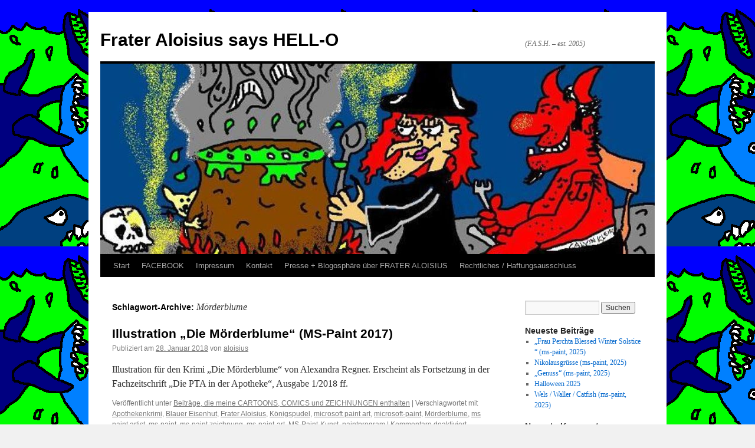

--- FILE ---
content_type: text/html; charset=UTF-8
request_url: http://www.frateraloisius.de/tag/moerderblume/
body_size: 11254
content:
<!DOCTYPE html>
<html lang="de">
<head>
<meta charset="UTF-8" />
<title>
Mörderblume Archive - Frater Aloisius says HELL-OFrater Aloisius says HELL-O	</title>
<link rel="profile" href="https://gmpg.org/xfn/11" />
<link rel="stylesheet" type="text/css" media="all" href="http://www.frateraloisius.de/wp-content/themes/twentyten/style.css?ver=20190507" />
<link rel="pingback" href="http://www.frateraloisius.de/xmlrpc.php">
<meta name='robots' content='index, follow, max-image-preview:large, max-snippet:-1, max-video-preview:-1' />

	<!-- This site is optimized with the Yoast SEO plugin v18.1 - https://yoast.com/wordpress/plugins/seo/ -->
	<link rel="canonical" href="http://www.frateraloisius.de/tag/moerderblume/" />
	<meta property="og:locale" content="de_DE" />
	<meta property="og:type" content="article" />
	<meta property="og:title" content="Mörderblume Archive - Frater Aloisius says HELL-O" />
	<meta property="og:url" content="http://www.frateraloisius.de/tag/moerderblume/" />
	<meta property="og:site_name" content="Frater Aloisius says HELL-O" />
	<meta name="twitter:card" content="summary" />
	<script type="application/ld+json" class="yoast-schema-graph">{"@context":"https://schema.org","@graph":[{"@type":["Person","Organization"],"@id":"http://www.frateraloisius.de/#/schema/person/2b2bd3fcee1d32cfdcd271ebf435fc5b","name":"aloisius","image":{"@type":"ImageObject","@id":"http://www.frateraloisius.de/#personlogo","inLanguage":"de","url":"https://secure.gravatar.com/avatar/dae15da7259a59f4787be113f8f1c8a30f5eac6636aea1c560bb934b95e32740?s=96&d=monsterid&r=x","contentUrl":"https://secure.gravatar.com/avatar/dae15da7259a59f4787be113f8f1c8a30f5eac6636aea1c560bb934b95e32740?s=96&d=monsterid&r=x","caption":"aloisius"},"logo":{"@id":"http://www.frateraloisius.de/#personlogo"},"sameAs":["http://www.frateraloisius.de","www.facebook.com/frateraloisius","https://www.instagram.com/frater_aloisius/","@frateraloisius7338"]},{"@type":"WebSite","@id":"http://www.frateraloisius.de/#website","url":"http://www.frateraloisius.de/","name":"Frater Aloisius says HELL-O","description":"(F.A.S.H. – est. 2005)","publisher":{"@id":"http://www.frateraloisius.de/#/schema/person/2b2bd3fcee1d32cfdcd271ebf435fc5b"},"potentialAction":[{"@type":"SearchAction","target":{"@type":"EntryPoint","urlTemplate":"http://www.frateraloisius.de/?s={search_term_string}"},"query-input":"required name=search_term_string"}],"inLanguage":"de"},{"@type":"CollectionPage","@id":"http://www.frateraloisius.de/tag/moerderblume/#webpage","url":"http://www.frateraloisius.de/tag/moerderblume/","name":"Mörderblume Archive - Frater Aloisius says HELL-O","isPartOf":{"@id":"http://www.frateraloisius.de/#website"},"breadcrumb":{"@id":"http://www.frateraloisius.de/tag/moerderblume/#breadcrumb"},"inLanguage":"de","potentialAction":[{"@type":"ReadAction","target":["http://www.frateraloisius.de/tag/moerderblume/"]}]},{"@type":"BreadcrumbList","@id":"http://www.frateraloisius.de/tag/moerderblume/#breadcrumb","itemListElement":[{"@type":"ListItem","position":1,"name":"Home","item":"http://www.frateraloisius.de/"},{"@type":"ListItem","position":2,"name":"Mörderblume"}]}]}</script>
	<!-- / Yoast SEO plugin. -->


<link rel='dns-prefetch' href='//secure.gravatar.com' />
<link rel='dns-prefetch' href='//v0.wordpress.com' />
<link rel="alternate" type="application/rss+xml" title="Frater Aloisius says HELL-O &raquo; Feed" href="http://www.frateraloisius.de/feed/" />
<link rel="alternate" type="application/rss+xml" title="Frater Aloisius says HELL-O &raquo; Kommentar-Feed" href="http://www.frateraloisius.de/comments/feed/" />
<link rel="alternate" type="application/rss+xml" title="Frater Aloisius says HELL-O &raquo; Schlagwort-Feed zu Mörderblume" href="http://www.frateraloisius.de/tag/moerderblume/feed/" />
<style id='wp-img-auto-sizes-contain-inline-css' type='text/css'>
img:is([sizes=auto i],[sizes^="auto," i]){contain-intrinsic-size:3000px 1500px}
/*# sourceURL=wp-img-auto-sizes-contain-inline-css */
</style>
<style id='wp-emoji-styles-inline-css' type='text/css'>

	img.wp-smiley, img.emoji {
		display: inline !important;
		border: none !important;
		box-shadow: none !important;
		height: 1em !important;
		width: 1em !important;
		margin: 0 0.07em !important;
		vertical-align: -0.1em !important;
		background: none !important;
		padding: 0 !important;
	}
/*# sourceURL=wp-emoji-styles-inline-css */
</style>
<style id='wp-block-library-inline-css' type='text/css'>
:root{--wp-block-synced-color:#7a00df;--wp-block-synced-color--rgb:122,0,223;--wp-bound-block-color:var(--wp-block-synced-color);--wp-editor-canvas-background:#ddd;--wp-admin-theme-color:#007cba;--wp-admin-theme-color--rgb:0,124,186;--wp-admin-theme-color-darker-10:#006ba1;--wp-admin-theme-color-darker-10--rgb:0,107,160.5;--wp-admin-theme-color-darker-20:#005a87;--wp-admin-theme-color-darker-20--rgb:0,90,135;--wp-admin-border-width-focus:2px}@media (min-resolution:192dpi){:root{--wp-admin-border-width-focus:1.5px}}.wp-element-button{cursor:pointer}:root .has-very-light-gray-background-color{background-color:#eee}:root .has-very-dark-gray-background-color{background-color:#313131}:root .has-very-light-gray-color{color:#eee}:root .has-very-dark-gray-color{color:#313131}:root .has-vivid-green-cyan-to-vivid-cyan-blue-gradient-background{background:linear-gradient(135deg,#00d084,#0693e3)}:root .has-purple-crush-gradient-background{background:linear-gradient(135deg,#34e2e4,#4721fb 50%,#ab1dfe)}:root .has-hazy-dawn-gradient-background{background:linear-gradient(135deg,#faaca8,#dad0ec)}:root .has-subdued-olive-gradient-background{background:linear-gradient(135deg,#fafae1,#67a671)}:root .has-atomic-cream-gradient-background{background:linear-gradient(135deg,#fdd79a,#004a59)}:root .has-nightshade-gradient-background{background:linear-gradient(135deg,#330968,#31cdcf)}:root .has-midnight-gradient-background{background:linear-gradient(135deg,#020381,#2874fc)}:root{--wp--preset--font-size--normal:16px;--wp--preset--font-size--huge:42px}.has-regular-font-size{font-size:1em}.has-larger-font-size{font-size:2.625em}.has-normal-font-size{font-size:var(--wp--preset--font-size--normal)}.has-huge-font-size{font-size:var(--wp--preset--font-size--huge)}.has-text-align-center{text-align:center}.has-text-align-left{text-align:left}.has-text-align-right{text-align:right}.has-fit-text{white-space:nowrap!important}#end-resizable-editor-section{display:none}.aligncenter{clear:both}.items-justified-left{justify-content:flex-start}.items-justified-center{justify-content:center}.items-justified-right{justify-content:flex-end}.items-justified-space-between{justify-content:space-between}.screen-reader-text{border:0;clip-path:inset(50%);height:1px;margin:-1px;overflow:hidden;padding:0;position:absolute;width:1px;word-wrap:normal!important}.screen-reader-text:focus{background-color:#ddd;clip-path:none;color:#444;display:block;font-size:1em;height:auto;left:5px;line-height:normal;padding:15px 23px 14px;text-decoration:none;top:5px;width:auto;z-index:100000}html :where(.has-border-color){border-style:solid}html :where([style*=border-top-color]){border-top-style:solid}html :where([style*=border-right-color]){border-right-style:solid}html :where([style*=border-bottom-color]){border-bottom-style:solid}html :where([style*=border-left-color]){border-left-style:solid}html :where([style*=border-width]){border-style:solid}html :where([style*=border-top-width]){border-top-style:solid}html :where([style*=border-right-width]){border-right-style:solid}html :where([style*=border-bottom-width]){border-bottom-style:solid}html :where([style*=border-left-width]){border-left-style:solid}html :where(img[class*=wp-image-]){height:auto;max-width:100%}:where(figure){margin:0 0 1em}html :where(.is-position-sticky){--wp-admin--admin-bar--position-offset:var(--wp-admin--admin-bar--height,0px)}@media screen and (max-width:600px){html :where(.is-position-sticky){--wp-admin--admin-bar--position-offset:0px}}
.has-text-align-justify{text-align:justify;}

/*# sourceURL=wp-block-library-inline-css */
</style><style id='global-styles-inline-css' type='text/css'>
:root{--wp--preset--aspect-ratio--square: 1;--wp--preset--aspect-ratio--4-3: 4/3;--wp--preset--aspect-ratio--3-4: 3/4;--wp--preset--aspect-ratio--3-2: 3/2;--wp--preset--aspect-ratio--2-3: 2/3;--wp--preset--aspect-ratio--16-9: 16/9;--wp--preset--aspect-ratio--9-16: 9/16;--wp--preset--color--black: #000;--wp--preset--color--cyan-bluish-gray: #abb8c3;--wp--preset--color--white: #fff;--wp--preset--color--pale-pink: #f78da7;--wp--preset--color--vivid-red: #cf2e2e;--wp--preset--color--luminous-vivid-orange: #ff6900;--wp--preset--color--luminous-vivid-amber: #fcb900;--wp--preset--color--light-green-cyan: #7bdcb5;--wp--preset--color--vivid-green-cyan: #00d084;--wp--preset--color--pale-cyan-blue: #8ed1fc;--wp--preset--color--vivid-cyan-blue: #0693e3;--wp--preset--color--vivid-purple: #9b51e0;--wp--preset--color--blue: #0066cc;--wp--preset--color--medium-gray: #666;--wp--preset--color--light-gray: #f1f1f1;--wp--preset--gradient--vivid-cyan-blue-to-vivid-purple: linear-gradient(135deg,rgb(6,147,227) 0%,rgb(155,81,224) 100%);--wp--preset--gradient--light-green-cyan-to-vivid-green-cyan: linear-gradient(135deg,rgb(122,220,180) 0%,rgb(0,208,130) 100%);--wp--preset--gradient--luminous-vivid-amber-to-luminous-vivid-orange: linear-gradient(135deg,rgb(252,185,0) 0%,rgb(255,105,0) 100%);--wp--preset--gradient--luminous-vivid-orange-to-vivid-red: linear-gradient(135deg,rgb(255,105,0) 0%,rgb(207,46,46) 100%);--wp--preset--gradient--very-light-gray-to-cyan-bluish-gray: linear-gradient(135deg,rgb(238,238,238) 0%,rgb(169,184,195) 100%);--wp--preset--gradient--cool-to-warm-spectrum: linear-gradient(135deg,rgb(74,234,220) 0%,rgb(151,120,209) 20%,rgb(207,42,186) 40%,rgb(238,44,130) 60%,rgb(251,105,98) 80%,rgb(254,248,76) 100%);--wp--preset--gradient--blush-light-purple: linear-gradient(135deg,rgb(255,206,236) 0%,rgb(152,150,240) 100%);--wp--preset--gradient--blush-bordeaux: linear-gradient(135deg,rgb(254,205,165) 0%,rgb(254,45,45) 50%,rgb(107,0,62) 100%);--wp--preset--gradient--luminous-dusk: linear-gradient(135deg,rgb(255,203,112) 0%,rgb(199,81,192) 50%,rgb(65,88,208) 100%);--wp--preset--gradient--pale-ocean: linear-gradient(135deg,rgb(255,245,203) 0%,rgb(182,227,212) 50%,rgb(51,167,181) 100%);--wp--preset--gradient--electric-grass: linear-gradient(135deg,rgb(202,248,128) 0%,rgb(113,206,126) 100%);--wp--preset--gradient--midnight: linear-gradient(135deg,rgb(2,3,129) 0%,rgb(40,116,252) 100%);--wp--preset--font-size--small: 13px;--wp--preset--font-size--medium: 20px;--wp--preset--font-size--large: 36px;--wp--preset--font-size--x-large: 42px;--wp--preset--spacing--20: 0.44rem;--wp--preset--spacing--30: 0.67rem;--wp--preset--spacing--40: 1rem;--wp--preset--spacing--50: 1.5rem;--wp--preset--spacing--60: 2.25rem;--wp--preset--spacing--70: 3.38rem;--wp--preset--spacing--80: 5.06rem;--wp--preset--shadow--natural: 6px 6px 9px rgba(0, 0, 0, 0.2);--wp--preset--shadow--deep: 12px 12px 50px rgba(0, 0, 0, 0.4);--wp--preset--shadow--sharp: 6px 6px 0px rgba(0, 0, 0, 0.2);--wp--preset--shadow--outlined: 6px 6px 0px -3px rgb(255, 255, 255), 6px 6px rgb(0, 0, 0);--wp--preset--shadow--crisp: 6px 6px 0px rgb(0, 0, 0);}:where(.is-layout-flex){gap: 0.5em;}:where(.is-layout-grid){gap: 0.5em;}body .is-layout-flex{display: flex;}.is-layout-flex{flex-wrap: wrap;align-items: center;}.is-layout-flex > :is(*, div){margin: 0;}body .is-layout-grid{display: grid;}.is-layout-grid > :is(*, div){margin: 0;}:where(.wp-block-columns.is-layout-flex){gap: 2em;}:where(.wp-block-columns.is-layout-grid){gap: 2em;}:where(.wp-block-post-template.is-layout-flex){gap: 1.25em;}:where(.wp-block-post-template.is-layout-grid){gap: 1.25em;}.has-black-color{color: var(--wp--preset--color--black) !important;}.has-cyan-bluish-gray-color{color: var(--wp--preset--color--cyan-bluish-gray) !important;}.has-white-color{color: var(--wp--preset--color--white) !important;}.has-pale-pink-color{color: var(--wp--preset--color--pale-pink) !important;}.has-vivid-red-color{color: var(--wp--preset--color--vivid-red) !important;}.has-luminous-vivid-orange-color{color: var(--wp--preset--color--luminous-vivid-orange) !important;}.has-luminous-vivid-amber-color{color: var(--wp--preset--color--luminous-vivid-amber) !important;}.has-light-green-cyan-color{color: var(--wp--preset--color--light-green-cyan) !important;}.has-vivid-green-cyan-color{color: var(--wp--preset--color--vivid-green-cyan) !important;}.has-pale-cyan-blue-color{color: var(--wp--preset--color--pale-cyan-blue) !important;}.has-vivid-cyan-blue-color{color: var(--wp--preset--color--vivid-cyan-blue) !important;}.has-vivid-purple-color{color: var(--wp--preset--color--vivid-purple) !important;}.has-black-background-color{background-color: var(--wp--preset--color--black) !important;}.has-cyan-bluish-gray-background-color{background-color: var(--wp--preset--color--cyan-bluish-gray) !important;}.has-white-background-color{background-color: var(--wp--preset--color--white) !important;}.has-pale-pink-background-color{background-color: var(--wp--preset--color--pale-pink) !important;}.has-vivid-red-background-color{background-color: var(--wp--preset--color--vivid-red) !important;}.has-luminous-vivid-orange-background-color{background-color: var(--wp--preset--color--luminous-vivid-orange) !important;}.has-luminous-vivid-amber-background-color{background-color: var(--wp--preset--color--luminous-vivid-amber) !important;}.has-light-green-cyan-background-color{background-color: var(--wp--preset--color--light-green-cyan) !important;}.has-vivid-green-cyan-background-color{background-color: var(--wp--preset--color--vivid-green-cyan) !important;}.has-pale-cyan-blue-background-color{background-color: var(--wp--preset--color--pale-cyan-blue) !important;}.has-vivid-cyan-blue-background-color{background-color: var(--wp--preset--color--vivid-cyan-blue) !important;}.has-vivid-purple-background-color{background-color: var(--wp--preset--color--vivid-purple) !important;}.has-black-border-color{border-color: var(--wp--preset--color--black) !important;}.has-cyan-bluish-gray-border-color{border-color: var(--wp--preset--color--cyan-bluish-gray) !important;}.has-white-border-color{border-color: var(--wp--preset--color--white) !important;}.has-pale-pink-border-color{border-color: var(--wp--preset--color--pale-pink) !important;}.has-vivid-red-border-color{border-color: var(--wp--preset--color--vivid-red) !important;}.has-luminous-vivid-orange-border-color{border-color: var(--wp--preset--color--luminous-vivid-orange) !important;}.has-luminous-vivid-amber-border-color{border-color: var(--wp--preset--color--luminous-vivid-amber) !important;}.has-light-green-cyan-border-color{border-color: var(--wp--preset--color--light-green-cyan) !important;}.has-vivid-green-cyan-border-color{border-color: var(--wp--preset--color--vivid-green-cyan) !important;}.has-pale-cyan-blue-border-color{border-color: var(--wp--preset--color--pale-cyan-blue) !important;}.has-vivid-cyan-blue-border-color{border-color: var(--wp--preset--color--vivid-cyan-blue) !important;}.has-vivid-purple-border-color{border-color: var(--wp--preset--color--vivid-purple) !important;}.has-vivid-cyan-blue-to-vivid-purple-gradient-background{background: var(--wp--preset--gradient--vivid-cyan-blue-to-vivid-purple) !important;}.has-light-green-cyan-to-vivid-green-cyan-gradient-background{background: var(--wp--preset--gradient--light-green-cyan-to-vivid-green-cyan) !important;}.has-luminous-vivid-amber-to-luminous-vivid-orange-gradient-background{background: var(--wp--preset--gradient--luminous-vivid-amber-to-luminous-vivid-orange) !important;}.has-luminous-vivid-orange-to-vivid-red-gradient-background{background: var(--wp--preset--gradient--luminous-vivid-orange-to-vivid-red) !important;}.has-very-light-gray-to-cyan-bluish-gray-gradient-background{background: var(--wp--preset--gradient--very-light-gray-to-cyan-bluish-gray) !important;}.has-cool-to-warm-spectrum-gradient-background{background: var(--wp--preset--gradient--cool-to-warm-spectrum) !important;}.has-blush-light-purple-gradient-background{background: var(--wp--preset--gradient--blush-light-purple) !important;}.has-blush-bordeaux-gradient-background{background: var(--wp--preset--gradient--blush-bordeaux) !important;}.has-luminous-dusk-gradient-background{background: var(--wp--preset--gradient--luminous-dusk) !important;}.has-pale-ocean-gradient-background{background: var(--wp--preset--gradient--pale-ocean) !important;}.has-electric-grass-gradient-background{background: var(--wp--preset--gradient--electric-grass) !important;}.has-midnight-gradient-background{background: var(--wp--preset--gradient--midnight) !important;}.has-small-font-size{font-size: var(--wp--preset--font-size--small) !important;}.has-medium-font-size{font-size: var(--wp--preset--font-size--medium) !important;}.has-large-font-size{font-size: var(--wp--preset--font-size--large) !important;}.has-x-large-font-size{font-size: var(--wp--preset--font-size--x-large) !important;}
/*# sourceURL=global-styles-inline-css */
</style>

<style id='classic-theme-styles-inline-css' type='text/css'>
/*! This file is auto-generated */
.wp-block-button__link{color:#fff;background-color:#32373c;border-radius:9999px;box-shadow:none;text-decoration:none;padding:calc(.667em + 2px) calc(1.333em + 2px);font-size:1.125em}.wp-block-file__button{background:#32373c;color:#fff;text-decoration:none}
/*# sourceURL=/wp-includes/css/classic-themes.min.css */
</style>
<link rel='stylesheet' id='twentyten-block-style-css' href='http://www.frateraloisius.de/wp-content/themes/twentyten/blocks.css?ver=20181218' type='text/css' media='all' />
<link rel='stylesheet' id='sp-dsgvo_twbs4_grid-css' href='http://www.frateraloisius.de/wp-content/plugins/shapepress-dsgvo/public/css/bootstrap-grid.min.css?ver=3.1.29' type='text/css' media='all' />
<link rel='stylesheet' id='sp-dsgvo-css' href='http://www.frateraloisius.de/wp-content/plugins/shapepress-dsgvo/public/css/sp-dsgvo-public.min.css?ver=3.1.29' type='text/css' media='all' />
<link rel='stylesheet' id='sp-dsgvo_popup-css' href='http://www.frateraloisius.de/wp-content/plugins/shapepress-dsgvo/public/css/sp-dsgvo-popup.min.css?ver=3.1.29' type='text/css' media='all' />
<link rel='stylesheet' id='simplebar-css' href='http://www.frateraloisius.de/wp-content/plugins/shapepress-dsgvo/public/css/simplebar.min.css?ver=6.9' type='text/css' media='all' />
<link rel='stylesheet' id='jetpack_css-css' href='http://www.frateraloisius.de/wp-content/plugins/jetpack/css/jetpack.css?ver=10.6.2' type='text/css' media='all' />
<script type="text/javascript" src="http://www.frateraloisius.de/wp-includes/js/jquery/jquery.min.js?ver=3.7.1" id="jquery-core-js"></script>
<script type="text/javascript" src="http://www.frateraloisius.de/wp-includes/js/jquery/jquery-migrate.min.js?ver=3.4.1" id="jquery-migrate-js"></script>
<script type="text/javascript" id="sp-dsgvo-js-extra">
/* <![CDATA[ */
var spDsgvoGeneralConfig = {"ajaxUrl":"http://www.frateraloisius.de/wp-admin/admin-ajax.php","wpJsonUrl":"http://www.frateraloisius.de/wp-json/legalweb/v1/","cookieName":"sp_dsgvo_cookie_settings","cookieVersion":"0","cookieLifeTime":"86400","cookieLifeTimeDismiss":"86400","locale":"de_DE","privacyPolicyPageId":"5677","privacyPolicyPageUrl":"http://www.frateraloisius.de/rechtliches-haftungsausschluss/","imprintPageId":"0","imprintPageUrl":"http://www.frateraloisius.de/2018/01/28/illustration-die-moerderblume-ms-paint-2017/","showNoticeOnClose":"0","initialDisplayType":"none","allIntegrationSlugs":[],"noticeHideEffect":"none","noticeOnScroll":"","noticeOnScrollOffset":"100","currentPageId":"7455","forceCookieInfo":"0","clientSideBlocking":"0"};
var spDsgvoIntegrationConfig = [];
//# sourceURL=sp-dsgvo-js-extra
/* ]]> */
</script>
<script type="text/javascript" src="http://www.frateraloisius.de/wp-content/plugins/shapepress-dsgvo/public/js/sp-dsgvo-public.min.js?ver=3.1.29" id="sp-dsgvo-js"></script>
<link rel="https://api.w.org/" href="http://www.frateraloisius.de/wp-json/" /><link rel="alternate" title="JSON" type="application/json" href="http://www.frateraloisius.de/wp-json/wp/v2/tags/1229" /><link rel="EditURI" type="application/rsd+xml" title="RSD" href="http://www.frateraloisius.de/xmlrpc.php?rsd" />
<meta name="generator" content="WordPress 6.9" />
<style type='text/css'>img#wpstats{display:none}</style>
	<style>
    .sp-dsgvo-blocked-embedding-placeholder
    {
        color: #313334;
                    background: linear-gradient(90deg, #e3ffe7 0%, #d9e7ff 100%);            }

    a.sp-dsgvo-blocked-embedding-button-enable,
    a.sp-dsgvo-blocked-embedding-button-enable:hover,
    a.sp-dsgvo-blocked-embedding-button-enable:active {
        color: #313334;
        border-color: #313334;
        border-width: 2px;
    }

            .wp-embed-aspect-16-9 .sp-dsgvo-blocked-embedding-placeholder,
        .vc_video-aspect-ratio-169 .sp-dsgvo-blocked-embedding-placeholder,
        .elementor-aspect-ratio-169 .sp-dsgvo-blocked-embedding-placeholder{
            margin-top: -56.25%; /*16:9*/
        }

        .wp-embed-aspect-4-3 .sp-dsgvo-blocked-embedding-placeholder,
        .vc_video-aspect-ratio-43 .sp-dsgvo-blocked-embedding-placeholder,
        .elementor-aspect-ratio-43 .sp-dsgvo-blocked-embedding-placeholder{
            margin-top: -75%;
        }

        .wp-embed-aspect-3-2 .sp-dsgvo-blocked-embedding-placeholder,
        .vc_video-aspect-ratio-32 .sp-dsgvo-blocked-embedding-placeholder,
        .elementor-aspect-ratio-32 .sp-dsgvo-blocked-embedding-placeholder{
            margin-top: -66.66%;
        }
    </style>
            <style>
                /* latin */
                @font-face {
                    font-family: 'Roboto';
                    font-style: italic;
                    font-weight: 300;
                    src: local('Roboto Light Italic'),
                    local('Roboto-LightItalic'),
                    url(http://www.frateraloisius.de/wp-content/plugins/shapepress-dsgvo/public/css/fonts/roboto/Roboto-LightItalic-webfont.woff) format('woff');
                    font-display: swap;

                }

                /* latin */
                @font-face {
                    font-family: 'Roboto';
                    font-style: italic;
                    font-weight: 400;
                    src: local('Roboto Italic'),
                    local('Roboto-Italic'),
                    url(http://www.frateraloisius.de/wp-content/plugins/shapepress-dsgvo/public/css/fonts/roboto/Roboto-Italic-webfont.woff) format('woff');
                    font-display: swap;
                }

                /* latin */
                @font-face {
                    font-family: 'Roboto';
                    font-style: italic;
                    font-weight: 700;
                    src: local('Roboto Bold Italic'),
                    local('Roboto-BoldItalic'),
                    url(http://www.frateraloisius.de/wp-content/plugins/shapepress-dsgvo/public/css/fonts/roboto/Roboto-BoldItalic-webfont.woff) format('woff');
                    font-display: swap;
                }

                /* latin */
                @font-face {
                    font-family: 'Roboto';
                    font-style: italic;
                    font-weight: 900;
                    src: local('Roboto Black Italic'),
                    local('Roboto-BlackItalic'),
                    url(http://www.frateraloisius.de/wp-content/plugins/shapepress-dsgvo/public/css/fonts/roboto/Roboto-BlackItalic-webfont.woff) format('woff');
                    font-display: swap;
                }

                /* latin */
                @font-face {
                    font-family: 'Roboto';
                    font-style: normal;
                    font-weight: 300;
                    src: local('Roboto Light'),
                    local('Roboto-Light'),
                    url(http://www.frateraloisius.de/wp-content/plugins/shapepress-dsgvo/public/css/fonts/roboto/Roboto-Light-webfont.woff) format('woff');
                    font-display: swap;
                }

                /* latin */
                @font-face {
                    font-family: 'Roboto';
                    font-style: normal;
                    font-weight: 400;
                    src: local('Roboto Regular'),
                    local('Roboto-Regular'),
                    url(http://www.frateraloisius.de/wp-content/plugins/shapepress-dsgvo/public/css/fonts/roboto/Roboto-Regular-webfont.woff) format('woff');
                    font-display: swap;
                }

                /* latin */
                @font-face {
                    font-family: 'Roboto';
                    font-style: normal;
                    font-weight: 700;
                    src: local('Roboto Bold'),
                    local('Roboto-Bold'),
                    url(http://www.frateraloisius.de/wp-content/plugins/shapepress-dsgvo/public/css/fonts/roboto/Roboto-Bold-webfont.woff) format('woff');
                    font-display: swap;
                }

                /* latin */
                @font-face {
                    font-family: 'Roboto';
                    font-style: normal;
                    font-weight: 900;
                    src: local('Roboto Black'),
                    local('Roboto-Black'),
                    url(http://www.frateraloisius.de/wp-content/plugins/shapepress-dsgvo/public/css/fonts/roboto/Roboto-Black-webfont.woff) format('woff');
                    font-display: swap;
                }
            </style>
            <style type="text/css" id="custom-background-css">
body.custom-background { background-image: url("http://www.frateraloisius.de/wp-content/uploads/2016/01/das-lustige-leben-der-dinosaurier-folge-1.bmp"); background-position: left top; background-size: auto; background-repeat: repeat; background-attachment: scroll; }
</style>
	</head>

<body class="archive tag tag-moerderblume tag-1229 custom-background wp-theme-twentyten">
<div id="wrapper" class="hfeed">
	<div id="header">
		<div id="masthead">
			<div id="branding" role="banner">
								<div id="site-title">
					<span>
						<a href="http://www.frateraloisius.de/" title="Frater Aloisius says HELL-O" rel="home">Frater Aloisius says HELL-O</a>
					</span>
				</div>
				<div id="site-description">(F.A.S.H. – est. 2005)</div>

									<img src="http://www.frateraloisius.de/wp-content/uploads/2016/09/cropped-hexenkessel.jpg" width="940" height="323" alt="" />
								</div><!-- #branding -->

			<div id="access" role="navigation">
								<div class="skip-link screen-reader-text"><a href="#content" title="Zum Inhalt springen">Zum Inhalt springen</a></div>
				<div class="menu"><ul>
<li ><a href="http://www.frateraloisius.de/">Start</a></li><li class="page_item page-item-7104"><a href="http://www.frateraloisius.de/facebook/">FACEBOOK</a></li>
<li class="page_item page-item-2577"><a href="http://www.frateraloisius.de/impressum/">Impressum</a></li>
<li class="page_item page-item-5625"><a href="http://www.frateraloisius.de/kontakt/">Kontakt</a></li>
<li class="page_item page-item-6208"><a href="http://www.frateraloisius.de/presse-und-blogosphaere-ueber-frater-aloisius/">Presse + Blogosphäre über FRATER ALOISIUS</a></li>
<li class="page_item page-item-5677"><a href="http://www.frateraloisius.de/rechtliches-haftungsausschluss/">Rechtliches / Haftungsausschluss</a></li>
</ul></div>
			</div><!-- #access -->
		</div><!-- #masthead -->
	</div><!-- #header -->

	<div id="main">

		<div id="container">
			<div id="content" role="main">

				<h1 class="page-title">
				Schlagwort-Archive: <span>Mörderblume</span>				</h1>

				



	
			<div id="post-7455" class="post-7455 post type-post status-publish format-standard hentry category-beitrage-die-comics-und-zeichnungen-enthalten tag-apothekenkrimi tag-blauer-eisenhut tag-frater-aloisius tag-koenigspudel tag-microsoft-paint-art tag-microsoft-paint tag-moerderblume tag-ms-paint-artist tag-ms-paint tag-ms-paint-zeichnung tag-ms-paint-art tag-ms-paint-kunst tag-paintprogram">
			<h2 class="entry-title"><a href="http://www.frateraloisius.de/2018/01/28/illustration-die-moerderblume-ms-paint-2017/" rel="bookmark">Illustration &#8222;Die Mörderblume&#8220; (MS-Paint 2017)</a></h2>

			<div class="entry-meta">
				<span class="meta-prep meta-prep-author">Publiziert am</span> <a href="http://www.frateraloisius.de/2018/01/28/illustration-die-moerderblume-ms-paint-2017/" title="10:17" rel="bookmark"><span class="entry-date">28. Januar 2018</span></a> <span class="meta-sep">von</span> <span class="author vcard"><a class="url fn n" href="http://www.frateraloisius.de/author/aloisius/" title="Alle Beiträge von aloisius anzeigen">aloisius</a></span>			</div><!-- .entry-meta -->

					<div class="entry-summary">
				<p>Illustration für den Krimi &#8222;Die Mörderblume&#8220; von Alexandra Regner. Erscheint als Fortsetzung in der Fachzeitschrift &#8222;Die PTA in der Apotheke&#8220;, Ausgabe 1/2018 ff. &nbsp;</p>
			</div><!-- .entry-summary -->
	
			<div class="entry-utility">
									<span class="cat-links">
						<span class="entry-utility-prep entry-utility-prep-cat-links">Veröffentlicht unter</span> <a href="http://www.frateraloisius.de/category/beitrage-die-comics-und-zeichnungen-enthalten/" rel="category tag">Beiträge, die meine CARTOONS, COMICS und ZEICHNUNGEN enthalten</a>					</span>
					<span class="meta-sep">|</span>
				
								<span class="tag-links">
					<span class="entry-utility-prep entry-utility-prep-tag-links">Verschlagwortet mit</span> <a href="http://www.frateraloisius.de/tag/apothekenkrimi/" rel="tag">Apothekenkrimi</a>, <a href="http://www.frateraloisius.de/tag/blauer-eisenhut/" rel="tag">Blauer Eisenhut</a>, <a href="http://www.frateraloisius.de/tag/frater-aloisius/" rel="tag">Frater Aloisius</a>, <a href="http://www.frateraloisius.de/tag/koenigspudel/" rel="tag">Königspudel</a>, <a href="http://www.frateraloisius.de/tag/microsoft-paint-art/" rel="tag">microsoft paint art</a>, <a href="http://www.frateraloisius.de/tag/microsoft-paint/" rel="tag">microsoft-paint</a>, <a href="http://www.frateraloisius.de/tag/moerderblume/" rel="tag">Mörderblume</a>, <a href="http://www.frateraloisius.de/tag/ms-paint-artist/" rel="tag">ms paint artist</a>, <a href="http://www.frateraloisius.de/tag/ms-paint/" rel="tag">ms-paint</a>, <a href="http://www.frateraloisius.de/tag/ms-paint-zeichnung/" rel="tag">ms-paint zeichnung</a>, <a href="http://www.frateraloisius.de/tag/ms-paint-art/" rel="tag">ms-paint-art</a>, <a href="http://www.frateraloisius.de/tag/ms-paint-kunst/" rel="tag">MS-Paint-Kunst</a>, <a href="http://www.frateraloisius.de/tag/paintprogram/" rel="tag">paintprogram</a>				</span>
				<span class="meta-sep">|</span>
				
				<span class="comments-link"><span>Kommentare deaktiviert<span class="screen-reader-text"> für Illustration &#8222;Die Mörderblume&#8220; (MS-Paint 2017)</span></span></span>

							</div><!-- .entry-utility -->
		</div><!-- #post-7455 -->

		
	

			</div><!-- #content -->
		</div><!-- #container -->


		<div id="primary" class="widget-area" role="complementary">
			<ul class="xoxo">

<li id="search-2" class="widget-container widget_search"><form role="search" method="get" id="searchform" class="searchform" action="http://www.frateraloisius.de/">
				<div>
					<label class="screen-reader-text" for="s">Suche nach:</label>
					<input type="text" value="" name="s" id="s" />
					<input type="submit" id="searchsubmit" value="Suchen" />
				</div>
			</form></li>
		<li id="recent-posts-2" class="widget-container widget_recent_entries">
		<h3 class="widget-title">Neueste Beiträge</h3>
		<ul>
											<li>
					<a href="http://www.frateraloisius.de/2025/12/21/frau-perchta-blessed-winter-solstice-ms-paint-2025/">&#8222;Frau Perchta Blessed Winter Solstice &#8220; (ms-paint, 2025)</a>
									</li>
											<li>
					<a href="http://www.frateraloisius.de/2025/12/08/nikolausgruesse-ms-paint-2025/">Nikolausgrüsse (ms-paint, 2025)</a>
									</li>
											<li>
					<a href="http://www.frateraloisius.de/2025/12/02/genuss-ms-paint-2025/">&#8222;Genuss&#8220; (ms-paint, 2025)</a>
									</li>
											<li>
					<a href="http://www.frateraloisius.de/2025/10/31/halloween-2025/">Halloween 2025</a>
									</li>
											<li>
					<a href="http://www.frateraloisius.de/2025/07/12/wels-waller-catfish-ms-paint-2025/">Wels / Waller / Catfish (ms-paint, 2025)</a>
									</li>
					</ul>

		</li><li id="recent-comments-2" class="widget-container widget_recent_comments"><h3 class="widget-title">Neueste Kommentare</h3><ul id="recentcomments"></ul></li><li id="archives-2" class="widget-container widget_archive"><h3 class="widget-title">Archiv</h3>
			<ul>
					<li><a href='http://www.frateraloisius.de/2025/12/'>Dezember 2025</a>&nbsp;(3)</li>
	<li><a href='http://www.frateraloisius.de/2025/10/'>Oktober 2025</a>&nbsp;(1)</li>
	<li><a href='http://www.frateraloisius.de/2025/07/'>Juli 2025</a>&nbsp;(1)</li>
	<li><a href='http://www.frateraloisius.de/2024/12/'>Dezember 2024</a>&nbsp;(1)</li>
	<li><a href='http://www.frateraloisius.de/2024/11/'>November 2024</a>&nbsp;(3)</li>
	<li><a href='http://www.frateraloisius.de/2023/12/'>Dezember 2023</a>&nbsp;(2)</li>
	<li><a href='http://www.frateraloisius.de/2023/10/'>Oktober 2023</a>&nbsp;(1)</li>
	<li><a href='http://www.frateraloisius.de/2023/05/'>Mai 2023</a>&nbsp;(1)</li>
	<li><a href='http://www.frateraloisius.de/2023/03/'>März 2023</a>&nbsp;(1)</li>
	<li><a href='http://www.frateraloisius.de/2022/10/'>Oktober 2022</a>&nbsp;(1)</li>
	<li><a href='http://www.frateraloisius.de/2022/05/'>Mai 2022</a>&nbsp;(1)</li>
	<li><a href='http://www.frateraloisius.de/2022/04/'>April 2022</a>&nbsp;(1)</li>
	<li><a href='http://www.frateraloisius.de/2022/02/'>Februar 2022</a>&nbsp;(1)</li>
	<li><a href='http://www.frateraloisius.de/2021/12/'>Dezember 2021</a>&nbsp;(1)</li>
	<li><a href='http://www.frateraloisius.de/2021/11/'>November 2021</a>&nbsp;(1)</li>
	<li><a href='http://www.frateraloisius.de/2021/10/'>Oktober 2021</a>&nbsp;(2)</li>
	<li><a href='http://www.frateraloisius.de/2021/01/'>Januar 2021</a>&nbsp;(1)</li>
	<li><a href='http://www.frateraloisius.de/2020/12/'>Dezember 2020</a>&nbsp;(3)</li>
	<li><a href='http://www.frateraloisius.de/2020/11/'>November 2020</a>&nbsp;(1)</li>
	<li><a href='http://www.frateraloisius.de/2020/10/'>Oktober 2020</a>&nbsp;(1)</li>
	<li><a href='http://www.frateraloisius.de/2020/05/'>Mai 2020</a>&nbsp;(1)</li>
	<li><a href='http://www.frateraloisius.de/2020/04/'>April 2020</a>&nbsp;(2)</li>
	<li><a href='http://www.frateraloisius.de/2020/03/'>März 2020</a>&nbsp;(2)</li>
	<li><a href='http://www.frateraloisius.de/2020/02/'>Februar 2020</a>&nbsp;(1)</li>
	<li><a href='http://www.frateraloisius.de/2020/01/'>Januar 2020</a>&nbsp;(1)</li>
	<li><a href='http://www.frateraloisius.de/2019/12/'>Dezember 2019</a>&nbsp;(1)</li>
	<li><a href='http://www.frateraloisius.de/2019/11/'>November 2019</a>&nbsp;(1)</li>
	<li><a href='http://www.frateraloisius.de/2019/10/'>Oktober 2019</a>&nbsp;(3)</li>
	<li><a href='http://www.frateraloisius.de/2019/06/'>Juni 2019</a>&nbsp;(1)</li>
	<li><a href='http://www.frateraloisius.de/2018/01/'>Januar 2018</a>&nbsp;(1)</li>
	<li><a href='http://www.frateraloisius.de/2017/12/'>Dezember 2017</a>&nbsp;(2)</li>
	<li><a href='http://www.frateraloisius.de/2017/08/'>August 2017</a>&nbsp;(2)</li>
	<li><a href='http://www.frateraloisius.de/2017/06/'>Juni 2017</a>&nbsp;(5)</li>
	<li><a href='http://www.frateraloisius.de/2017/05/'>Mai 2017</a>&nbsp;(1)</li>
	<li><a href='http://www.frateraloisius.de/2017/04/'>April 2017</a>&nbsp;(2)</li>
	<li><a href='http://www.frateraloisius.de/2017/03/'>März 2017</a>&nbsp;(1)</li>
	<li><a href='http://www.frateraloisius.de/2017/02/'>Februar 2017</a>&nbsp;(1)</li>
	<li><a href='http://www.frateraloisius.de/2017/01/'>Januar 2017</a>&nbsp;(3)</li>
	<li><a href='http://www.frateraloisius.de/2016/12/'>Dezember 2016</a>&nbsp;(3)</li>
	<li><a href='http://www.frateraloisius.de/2016/11/'>November 2016</a>&nbsp;(2)</li>
	<li><a href='http://www.frateraloisius.de/2016/10/'>Oktober 2016</a>&nbsp;(7)</li>
	<li><a href='http://www.frateraloisius.de/2016/09/'>September 2016</a>&nbsp;(3)</li>
	<li><a href='http://www.frateraloisius.de/2016/07/'>Juli 2016</a>&nbsp;(2)</li>
	<li><a href='http://www.frateraloisius.de/2016/06/'>Juni 2016</a>&nbsp;(4)</li>
	<li><a href='http://www.frateraloisius.de/2016/05/'>Mai 2016</a>&nbsp;(6)</li>
	<li><a href='http://www.frateraloisius.de/2016/04/'>April 2016</a>&nbsp;(8)</li>
	<li><a href='http://www.frateraloisius.de/2016/03/'>März 2016</a>&nbsp;(7)</li>
	<li><a href='http://www.frateraloisius.de/2016/02/'>Februar 2016</a>&nbsp;(7)</li>
	<li><a href='http://www.frateraloisius.de/2016/01/'>Januar 2016</a>&nbsp;(11)</li>
	<li><a href='http://www.frateraloisius.de/2015/12/'>Dezember 2015</a>&nbsp;(14)</li>
	<li><a href='http://www.frateraloisius.de/2015/11/'>November 2015</a>&nbsp;(4)</li>
	<li><a href='http://www.frateraloisius.de/2015/10/'>Oktober 2015</a>&nbsp;(16)</li>
	<li><a href='http://www.frateraloisius.de/2015/09/'>September 2015</a>&nbsp;(20)</li>
	<li><a href='http://www.frateraloisius.de/2015/08/'>August 2015</a>&nbsp;(11)</li>
	<li><a href='http://www.frateraloisius.de/2015/07/'>Juli 2015</a>&nbsp;(17)</li>
	<li><a href='http://www.frateraloisius.de/2015/06/'>Juni 2015</a>&nbsp;(9)</li>
	<li><a href='http://www.frateraloisius.de/2015/05/'>Mai 2015</a>&nbsp;(11)</li>
	<li><a href='http://www.frateraloisius.de/2015/04/'>April 2015</a>&nbsp;(16)</li>
	<li><a href='http://www.frateraloisius.de/2015/03/'>März 2015</a>&nbsp;(10)</li>
	<li><a href='http://www.frateraloisius.de/2015/02/'>Februar 2015</a>&nbsp;(20)</li>
	<li><a href='http://www.frateraloisius.de/2015/01/'>Januar 2015</a>&nbsp;(12)</li>
	<li><a href='http://www.frateraloisius.de/2014/12/'>Dezember 2014</a>&nbsp;(6)</li>
	<li><a href='http://www.frateraloisius.de/2014/11/'>November 2014</a>&nbsp;(19)</li>
	<li><a href='http://www.frateraloisius.de/2014/10/'>Oktober 2014</a>&nbsp;(7)</li>
	<li><a href='http://www.frateraloisius.de/2014/09/'>September 2014</a>&nbsp;(5)</li>
	<li><a href='http://www.frateraloisius.de/2013/10/'>Oktober 2013</a>&nbsp;(1)</li>
	<li><a href='http://www.frateraloisius.de/2013/08/'>August 2013</a>&nbsp;(2)</li>
	<li><a href='http://www.frateraloisius.de/2012/09/'>September 2012</a>&nbsp;(1)</li>
	<li><a href='http://www.frateraloisius.de/2012/07/'>Juli 2012</a>&nbsp;(1)</li>
	<li><a href='http://www.frateraloisius.de/2012/06/'>Juni 2012</a>&nbsp;(1)</li>
	<li><a href='http://www.frateraloisius.de/2009/11/'>November 2009</a>&nbsp;(1)</li>
	<li><a href='http://www.frateraloisius.de/2009/10/'>Oktober 2009</a>&nbsp;(3)</li>
	<li><a href='http://www.frateraloisius.de/2009/09/'>September 2009</a>&nbsp;(3)</li>
	<li><a href='http://www.frateraloisius.de/2009/08/'>August 2009</a>&nbsp;(2)</li>
	<li><a href='http://www.frateraloisius.de/2009/07/'>Juli 2009</a>&nbsp;(2)</li>
	<li><a href='http://www.frateraloisius.de/2009/06/'>Juni 2009</a>&nbsp;(5)</li>
	<li><a href='http://www.frateraloisius.de/2009/05/'>Mai 2009</a>&nbsp;(3)</li>
	<li><a href='http://www.frateraloisius.de/2009/04/'>April 2009</a>&nbsp;(7)</li>
	<li><a href='http://www.frateraloisius.de/2009/03/'>März 2009</a>&nbsp;(6)</li>
	<li><a href='http://www.frateraloisius.de/2009/02/'>Februar 2009</a>&nbsp;(6)</li>
	<li><a href='http://www.frateraloisius.de/2009/01/'>Januar 2009</a>&nbsp;(3)</li>
	<li><a href='http://www.frateraloisius.de/2008/12/'>Dezember 2008</a>&nbsp;(3)</li>
	<li><a href='http://www.frateraloisius.de/2008/11/'>November 2008</a>&nbsp;(3)</li>
	<li><a href='http://www.frateraloisius.de/2008/10/'>Oktober 2008</a>&nbsp;(3)</li>
	<li><a href='http://www.frateraloisius.de/2008/09/'>September 2008</a>&nbsp;(2)</li>
	<li><a href='http://www.frateraloisius.de/2008/08/'>August 2008</a>&nbsp;(7)</li>
	<li><a href='http://www.frateraloisius.de/2008/07/'>Juli 2008</a>&nbsp;(21)</li>
	<li><a href='http://www.frateraloisius.de/2008/06/'>Juni 2008</a>&nbsp;(3)</li>
	<li><a href='http://www.frateraloisius.de/2008/05/'>Mai 2008</a>&nbsp;(4)</li>
	<li><a href='http://www.frateraloisius.de/2008/04/'>April 2008</a>&nbsp;(5)</li>
	<li><a href='http://www.frateraloisius.de/2008/03/'>März 2008</a>&nbsp;(6)</li>
	<li><a href='http://www.frateraloisius.de/2008/02/'>Februar 2008</a>&nbsp;(8)</li>
	<li><a href='http://www.frateraloisius.de/2008/01/'>Januar 2008</a>&nbsp;(6)</li>
	<li><a href='http://www.frateraloisius.de/2007/12/'>Dezember 2007</a>&nbsp;(13)</li>
	<li><a href='http://www.frateraloisius.de/2007/11/'>November 2007</a>&nbsp;(6)</li>
	<li><a href='http://www.frateraloisius.de/2007/10/'>Oktober 2007</a>&nbsp;(10)</li>
	<li><a href='http://www.frateraloisius.de/2007/09/'>September 2007</a>&nbsp;(5)</li>
	<li><a href='http://www.frateraloisius.de/2007/08/'>August 2007</a>&nbsp;(8)</li>
	<li><a href='http://www.frateraloisius.de/2007/07/'>Juli 2007</a>&nbsp;(12)</li>
	<li><a href='http://www.frateraloisius.de/2007/06/'>Juni 2007</a>&nbsp;(9)</li>
	<li><a href='http://www.frateraloisius.de/2007/05/'>Mai 2007</a>&nbsp;(15)</li>
	<li><a href='http://www.frateraloisius.de/2007/04/'>April 2007</a>&nbsp;(24)</li>
	<li><a href='http://www.frateraloisius.de/2007/03/'>März 2007</a>&nbsp;(12)</li>
	<li><a href='http://www.frateraloisius.de/2007/02/'>Februar 2007</a>&nbsp;(19)</li>
	<li><a href='http://www.frateraloisius.de/2007/01/'>Januar 2007</a>&nbsp;(20)</li>
	<li><a href='http://www.frateraloisius.de/2006/12/'>Dezember 2006</a>&nbsp;(20)</li>
	<li><a href='http://www.frateraloisius.de/2006/11/'>November 2006</a>&nbsp;(6)</li>
	<li><a href='http://www.frateraloisius.de/2006/10/'>Oktober 2006</a>&nbsp;(15)</li>
	<li><a href='http://www.frateraloisius.de/2006/09/'>September 2006</a>&nbsp;(9)</li>
	<li><a href='http://www.frateraloisius.de/2006/08/'>August 2006</a>&nbsp;(7)</li>
	<li><a href='http://www.frateraloisius.de/2006/07/'>Juli 2006</a>&nbsp;(3)</li>
	<li><a href='http://www.frateraloisius.de/2006/06/'>Juni 2006</a>&nbsp;(4)</li>
	<li><a href='http://www.frateraloisius.de/2006/05/'>Mai 2006</a>&nbsp;(14)</li>
	<li><a href='http://www.frateraloisius.de/2006/04/'>April 2006</a>&nbsp;(11)</li>
	<li><a href='http://www.frateraloisius.de/2006/03/'>März 2006</a>&nbsp;(13)</li>
	<li><a href='http://www.frateraloisius.de/2006/02/'>Februar 2006</a>&nbsp;(10)</li>
	<li><a href='http://www.frateraloisius.de/2006/01/'>Januar 2006</a>&nbsp;(15)</li>
	<li><a href='http://www.frateraloisius.de/2005/12/'>Dezember 2005</a>&nbsp;(17)</li>
	<li><a href='http://www.frateraloisius.de/2005/11/'>November 2005</a>&nbsp;(21)</li>
	<li><a href='http://www.frateraloisius.de/2005/10/'>Oktober 2005</a>&nbsp;(7)</li>
	<li><a href='http://www.frateraloisius.de/2005/09/'>September 2005</a>&nbsp;(14)</li>
	<li><a href='http://www.frateraloisius.de/2005/08/'>August 2005</a>&nbsp;(13)</li>
	<li><a href='http://www.frateraloisius.de/2005/07/'>Juli 2005</a>&nbsp;(13)</li>
			</ul>

			</li><li id="categories-2" class="widget-container widget_categories"><h3 class="widget-title">Kategorien</h3>
			<ul>
					<li class="cat-item cat-item-841"><a href="http://www.frateraloisius.de/category/5-vergessene/">5 Vergessene</a>
</li>
	<li class="cat-item cat-item-1"><a href="http://www.frateraloisius.de/category/allgemein/">Allgemein</a>
</li>
	<li class="cat-item cat-item-164"><a href="http://www.frateraloisius.de/category/beitrage-die-comics-und-zeichnungen-enthalten/">Beiträge, die meine CARTOONS, COMICS und ZEICHNUNGEN enthalten</a>
</li>
	<li class="cat-item cat-item-463"><a href="http://www.frateraloisius.de/category/die-abenteuer-von-c-und-m/">Die Abenteuer von Minimaus und Micromaus</a>
</li>
	<li class="cat-item cat-item-6"><a href="http://www.frateraloisius.de/category/die-beste-musik-dieses-oden-planeten/">Die beste Musik dieses öden Planeten</a>
</li>
	<li class="cat-item cat-item-505"><a href="http://www.frateraloisius.de/category/down-syndrom-behindertenpolik-integration/">Down Syndrom / Behindertenpolik / Inklusion</a>
</li>
	<li class="cat-item cat-item-120"><a href="http://www.frateraloisius.de/category/fantasy-filmfest/">FANTASY FILMFEST</a>
</li>
	<li class="cat-item cat-item-156"><a href="http://www.frateraloisius.de/category/film-und-fernsehen/">FILM UND FERNSEHEN</a>
</li>
	<li class="cat-item cat-item-682"><a href="http://www.frateraloisius.de/category/filmliteratur/">Filmliteratur</a>
</li>
	<li class="cat-item cat-item-866"><a href="http://www.frateraloisius.de/category/halloween/">Halloween</a>
</li>
	<li class="cat-item cat-item-2"><a href="http://www.frateraloisius.de/category/heiterer-anekdotenalmanach-from-hell/">Heiterer Anekdotenalmanach from hell</a>
</li>
	<li class="cat-item cat-item-619"><a href="http://www.frateraloisius.de/category/leckere-rezepte/">leckere Rezepte</a>
</li>
	<li class="cat-item cat-item-245"><a href="http://www.frateraloisius.de/category/legendare-konzerte/">legendäre Konzerte</a>
</li>
	<li class="cat-item cat-item-602"><a href="http://www.frateraloisius.de/category/meine-besten-zeichnungen/">meine BESTEN Zeichnungen</a>
</li>
	<li class="cat-item cat-item-20"><a href="http://www.frateraloisius.de/category/nicht-einzuordnen-und-brandheiss/">nicht einzuordnen und brandheiss</a>
</li>
	<li class="cat-item cat-item-201"><a href="http://www.frateraloisius.de/category/impressum-uber-mich/">über den Frater</a>
</li>
	<li class="cat-item cat-item-132"><a href="http://www.frateraloisius.de/category/vinyl/">Vinyl</a>
</li>
	<li class="cat-item cat-item-355"><a href="http://www.frateraloisius.de/category/zwei-songs-musikpaaranalyse/">zwei Songs. Musikpaaranalyse</a>
</li>
			</ul>

			</li>			</ul>
		</div><!-- #primary .widget-area -->


		<div id="secondary" class="widget-area" role="complementary">
			<ul class="xoxo">
				<li id="meta-2" class="widget-container widget_meta"><h3 class="widget-title">Meta</h3>
		<ul>
						<li><a rel="nofollow" href="http://www.frateraloisius.de/wp-login.php">Anmelden</a></li>
			<li><a href="http://www.frateraloisius.de/feed/">Feed der Einträge</a></li>
			<li><a href="http://www.frateraloisius.de/comments/feed/">Kommentar-Feed</a></li>

			<li><a href="https://de.wordpress.org/">WordPress.org</a></li>
		</ul>

		</li>			</ul>
		</div><!-- #secondary .widget-area -->

	</div><!-- #main -->

	<div id="footer" role="contentinfo">
		<div id="colophon">



			<div id="site-info">
				<a href="http://www.frateraloisius.de/" title="Frater Aloisius says HELL-O" rel="home">
					Frater Aloisius says HELL-O				</a>
				<span role="separator" aria-hidden="true"></span><a class="privacy-policy-link" href="http://www.frateraloisius.de/rechtliches-haftungsausschluss/" rel="privacy-policy">Rechtliches / Haftungsausschluss</a>			</div><!-- #site-info -->

			<div id="site-generator">
								<a href="https://de.wordpress.org/" class="imprint" title="Semantic Personal Publishing Platform">
					Proudly powered by WordPress.				</a>
			</div><!-- #site-generator -->

		</div><!-- #colophon -->
	</div><!-- #footer -->

</div><!-- #wrapper -->

<script type="speculationrules">
{"prefetch":[{"source":"document","where":{"and":[{"href_matches":"/*"},{"not":{"href_matches":["/wp-*.php","/wp-admin/*","/wp-content/uploads/*","/wp-content/*","/wp-content/plugins/*","/wp-content/themes/twentyten/*","/*\\?(.+)"]}},{"not":{"selector_matches":"a[rel~=\"nofollow\"]"}},{"not":{"selector_matches":".no-prefetch, .no-prefetch a"}}]},"eagerness":"conservative"}]}
</script>
<script type="text/javascript" src="http://www.frateraloisius.de/wp-content/plugins/shapepress-dsgvo/public/js/simplebar.min.js" id="simplebar-js"></script>
<script id="wp-emoji-settings" type="application/json">
{"baseUrl":"https://s.w.org/images/core/emoji/17.0.2/72x72/","ext":".png","svgUrl":"https://s.w.org/images/core/emoji/17.0.2/svg/","svgExt":".svg","source":{"concatemoji":"http://www.frateraloisius.de/wp-includes/js/wp-emoji-release.min.js?ver=6.9"}}
</script>
<script type="module">
/* <![CDATA[ */
/*! This file is auto-generated */
const a=JSON.parse(document.getElementById("wp-emoji-settings").textContent),o=(window._wpemojiSettings=a,"wpEmojiSettingsSupports"),s=["flag","emoji"];function i(e){try{var t={supportTests:e,timestamp:(new Date).valueOf()};sessionStorage.setItem(o,JSON.stringify(t))}catch(e){}}function c(e,t,n){e.clearRect(0,0,e.canvas.width,e.canvas.height),e.fillText(t,0,0);t=new Uint32Array(e.getImageData(0,0,e.canvas.width,e.canvas.height).data);e.clearRect(0,0,e.canvas.width,e.canvas.height),e.fillText(n,0,0);const a=new Uint32Array(e.getImageData(0,0,e.canvas.width,e.canvas.height).data);return t.every((e,t)=>e===a[t])}function p(e,t){e.clearRect(0,0,e.canvas.width,e.canvas.height),e.fillText(t,0,0);var n=e.getImageData(16,16,1,1);for(let e=0;e<n.data.length;e++)if(0!==n.data[e])return!1;return!0}function u(e,t,n,a){switch(t){case"flag":return n(e,"\ud83c\udff3\ufe0f\u200d\u26a7\ufe0f","\ud83c\udff3\ufe0f\u200b\u26a7\ufe0f")?!1:!n(e,"\ud83c\udde8\ud83c\uddf6","\ud83c\udde8\u200b\ud83c\uddf6")&&!n(e,"\ud83c\udff4\udb40\udc67\udb40\udc62\udb40\udc65\udb40\udc6e\udb40\udc67\udb40\udc7f","\ud83c\udff4\u200b\udb40\udc67\u200b\udb40\udc62\u200b\udb40\udc65\u200b\udb40\udc6e\u200b\udb40\udc67\u200b\udb40\udc7f");case"emoji":return!a(e,"\ud83e\u1fac8")}return!1}function f(e,t,n,a){let r;const o=(r="undefined"!=typeof WorkerGlobalScope&&self instanceof WorkerGlobalScope?new OffscreenCanvas(300,150):document.createElement("canvas")).getContext("2d",{willReadFrequently:!0}),s=(o.textBaseline="top",o.font="600 32px Arial",{});return e.forEach(e=>{s[e]=t(o,e,n,a)}),s}function r(e){var t=document.createElement("script");t.src=e,t.defer=!0,document.head.appendChild(t)}a.supports={everything:!0,everythingExceptFlag:!0},new Promise(t=>{let n=function(){try{var e=JSON.parse(sessionStorage.getItem(o));if("object"==typeof e&&"number"==typeof e.timestamp&&(new Date).valueOf()<e.timestamp+604800&&"object"==typeof e.supportTests)return e.supportTests}catch(e){}return null}();if(!n){if("undefined"!=typeof Worker&&"undefined"!=typeof OffscreenCanvas&&"undefined"!=typeof URL&&URL.createObjectURL&&"undefined"!=typeof Blob)try{var e="postMessage("+f.toString()+"("+[JSON.stringify(s),u.toString(),c.toString(),p.toString()].join(",")+"));",a=new Blob([e],{type:"text/javascript"});const r=new Worker(URL.createObjectURL(a),{name:"wpTestEmojiSupports"});return void(r.onmessage=e=>{i(n=e.data),r.terminate(),t(n)})}catch(e){}i(n=f(s,u,c,p))}t(n)}).then(e=>{for(const n in e)a.supports[n]=e[n],a.supports.everything=a.supports.everything&&a.supports[n],"flag"!==n&&(a.supports.everythingExceptFlag=a.supports.everythingExceptFlag&&a.supports[n]);var t;a.supports.everythingExceptFlag=a.supports.everythingExceptFlag&&!a.supports.flag,a.supports.everything||((t=a.source||{}).concatemoji?r(t.concatemoji):t.wpemoji&&t.twemoji&&(r(t.twemoji),r(t.wpemoji)))});
//# sourceURL=http://www.frateraloisius.de/wp-includes/js/wp-emoji-loader.min.js
/* ]]> */
</script>
<script src='https://stats.wp.com/e-202605.js' defer></script>
<script>
	_stq = window._stq || [];
	_stq.push([ 'view', {v:'ext',j:'1:10.6.2',blog:'100103425',post:'0',tz:'2',srv:'www.frateraloisius.de'} ]);
	_stq.push([ 'clickTrackerInit', '100103425', '0' ]);
</script>
        <!--noptimize-->
        <div id="cookie-notice" role="banner"
            	class="sp-dsgvo lwb-d-flex cn-bottom cookie-style-00  "
            	style="background-color: #333333;
            	       color: #ffffff;
            	       height: auto;">
	        <div class="cookie-notice-container container-fluid lwb-d-md-flex justify-content-md-center align-items-md-center">

                

                
                
                    
                    
                    <span id="cn-notice-text" class=""
                        style="font-size:13px">Zum &Auml;ndern Ihrer Datenschutzeinstellung, z.B. Erteilung oder Widerruf von Einwilligungen, klicken Sie hier:                    </span>

                
                
                    <a href="#" id="cn-btn-settings"
                        class="cn-set-cookie button button-default "
                        style="background-color: #009ecb;
                           color: #ffffff;
                           border-color: #F3F3F3;
                           border-width: 1px">

                        Einstellungen                    </a>

                
            </div> <!-- class="cookie-notice-container" -->
        </div> <!--id="cookie-notice" -->
        <!--/noptimize-->

</body>
</html>
